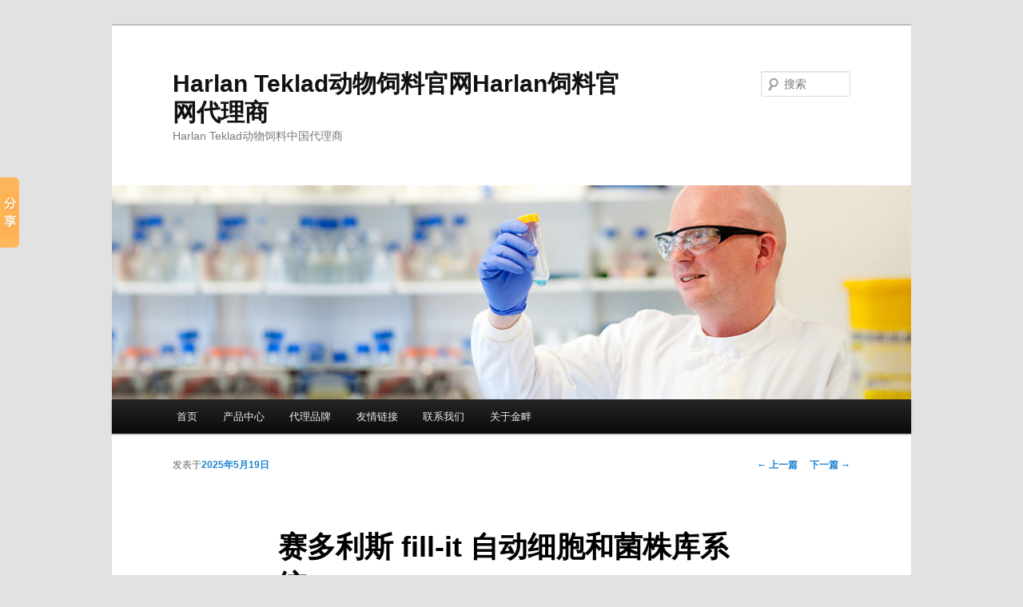

--- FILE ---
content_type: text/html; charset=UTF-8
request_url: http://www.harlanteklad.cn/archives/32752.html
body_size: 6617
content:
<!DOCTYPE html>
<!--[if IE 6]>
<html id="ie6" lang="zh-CN">
<![endif]-->
<!--[if IE 7]>
<html id="ie7" lang="zh-CN">
<![endif]-->
<!--[if IE 8]>
<html id="ie8" lang="zh-CN">
<![endif]-->
<!--[if !(IE 6) & !(IE 7) & !(IE 8)]><!-->
<html lang="zh-CN">
<!--<![endif]-->
<head>
<meta name="baidu-site-verification" content="codeva-x9NsWhleh5" />
<meta charset="UTF-8" />
<meta name="viewport" content="width=device-width" />
<title>
赛多利斯 fill-it 自动细胞和菌株库系统 | Harlan Teklad动物饲料官网Harlan饲料官网代理商	</title>
<link rel="profile" href="https://gmpg.org/xfn/11" />
<link rel="stylesheet" type="text/css" media="all" href="http://www.harlanteklad.cn/wp-content/themes/twentyeleven/style.css?ver=20240716" />
<link rel="pingback" href="http://www.harlanteklad.cn/xmlrpc.php">
<!--[if lt IE 9]>
<script src="http://www.harlanteklad.cn/wp-content/themes/twentyeleven/js/html5.js?ver=3.7.0" type="text/javascript"></script>
<![endif]-->
<link rel='dns-prefetch' href='//s.w.org' />
<link rel="alternate" type="application/rss+xml" title="Harlan Teklad动物饲料官网Harlan饲料官网代理商 &raquo; Feed" href="http://www.harlanteklad.cn/feed" />
		<script type="text/javascript">
			window._wpemojiSettings = {"baseUrl":"https:\/\/s.w.org\/images\/core\/emoji\/2.2.1\/72x72\/","ext":".png","svgUrl":"https:\/\/s.w.org\/images\/core\/emoji\/2.2.1\/svg\/","svgExt":".svg","source":{"concatemoji":"http:\/\/www.harlanteklad.cn\/wp-includes\/js\/wp-emoji-release.min.js?ver=4.7.30"}};
			!function(t,a,e){var r,n,i,o=a.createElement("canvas"),l=o.getContext&&o.getContext("2d");function c(t){var e=a.createElement("script");e.src=t,e.defer=e.type="text/javascript",a.getElementsByTagName("head")[0].appendChild(e)}for(i=Array("flag","emoji4"),e.supports={everything:!0,everythingExceptFlag:!0},n=0;n<i.length;n++)e.supports[i[n]]=function(t){var e,a=String.fromCharCode;if(!l||!l.fillText)return!1;switch(l.clearRect(0,0,o.width,o.height),l.textBaseline="top",l.font="600 32px Arial",t){case"flag":return(l.fillText(a(55356,56826,55356,56819),0,0),o.toDataURL().length<3e3)?!1:(l.clearRect(0,0,o.width,o.height),l.fillText(a(55356,57331,65039,8205,55356,57096),0,0),e=o.toDataURL(),l.clearRect(0,0,o.width,o.height),l.fillText(a(55356,57331,55356,57096),0,0),e!==o.toDataURL());case"emoji4":return l.fillText(a(55357,56425,55356,57341,8205,55357,56507),0,0),e=o.toDataURL(),l.clearRect(0,0,o.width,o.height),l.fillText(a(55357,56425,55356,57341,55357,56507),0,0),e!==o.toDataURL()}return!1}(i[n]),e.supports.everything=e.supports.everything&&e.supports[i[n]],"flag"!==i[n]&&(e.supports.everythingExceptFlag=e.supports.everythingExceptFlag&&e.supports[i[n]]);e.supports.everythingExceptFlag=e.supports.everythingExceptFlag&&!e.supports.flag,e.DOMReady=!1,e.readyCallback=function(){e.DOMReady=!0},e.supports.everything||(r=function(){e.readyCallback()},a.addEventListener?(a.addEventListener("DOMContentLoaded",r,!1),t.addEventListener("load",r,!1)):(t.attachEvent("onload",r),a.attachEvent("onreadystatechange",function(){"complete"===a.readyState&&e.readyCallback()})),(r=e.source||{}).concatemoji?c(r.concatemoji):r.wpemoji&&r.twemoji&&(c(r.twemoji),c(r.wpemoji)))}(window,document,window._wpemojiSettings);
		</script>
		<style type="text/css">
img.wp-smiley,
img.emoji {
	display: inline !important;
	border: none !important;
	box-shadow: none !important;
	height: 1em !important;
	width: 1em !important;
	margin: 0 .07em !important;
	vertical-align: -0.1em !important;
	background: none !important;
	padding: 0 !important;
}
</style>
<link rel='stylesheet' id='twentyeleven-block-style-css'  href='http://www.harlanteklad.cn/wp-content/themes/twentyeleven/blocks.css?ver=20240621' type='text/css' media='all' />
<link rel='https://api.w.org/' href='http://www.harlanteklad.cn/wp-json/' />
<link rel="EditURI" type="application/rsd+xml" title="RSD" href="http://www.harlanteklad.cn/xmlrpc.php?rsd" />
<link rel="wlwmanifest" type="application/wlwmanifest+xml" href="http://www.harlanteklad.cn/wp-includes/wlwmanifest.xml" /> 
<link rel='prev' title='胰蛋白酶酶切的 BSA MS 标准&#8211;NEB' href='http://www.harlanteklad.cn/archives/19315.html' />
<link rel='next' title='卧式冻存架，外部尺寸（mm）：140*140*730，分格（深*高）：1*13，存储盒子尺寸（mm）：133*133*52' href='http://www.harlanteklad.cn/archives/13417.html' />
<meta name="generator" content="WordPress 4.7.30" />
<link rel="canonical" href="http://www.harlanteklad.cn/archives/32752.html" />
<link rel='shortlink' href='http://www.harlanteklad.cn/?p=32752' />
<link rel="alternate" type="application/json+oembed" href="http://www.harlanteklad.cn/wp-json/oembed/1.0/embed?url=http%3A%2F%2Fwww.harlanteklad.cn%2Farchives%2F32752.html" />
<link rel="alternate" type="text/xml+oembed" href="http://www.harlanteklad.cn/wp-json/oembed/1.0/embed?url=http%3A%2F%2Fwww.harlanteklad.cn%2Farchives%2F32752.html&#038;format=xml" />
</head>

<body class="post-template-default single single-post postid-32752 single-format-standard single-author singular two-column left-sidebar">
<div class="skip-link"><a class="assistive-text" href="#content">跳至主内容区域</a></div><div id="page" class="hfeed">
	<header id="branding">
			<hgroup>
				<h1 id="site-title"><span><a href="http://www.harlanteklad.cn/" rel="home">Harlan Teklad动物饲料官网Harlan饲料官网代理商</a></span></h1>
				<h2 id="site-description">Harlan Teklad动物饲料中国代理商</h2>
			</hgroup>

						<a href="http://www.harlanteklad.cn/">
				<img src="http://www.harlanteklad.cn/wp-content/uploads/2019/04/abcam网站大图.jpg" width="974" height="261" alt="Harlan Teklad动物饲料官网Harlan饲料官网代理商" srcset="http://www.harlanteklad.cn/wp-content/uploads/2019/04/abcam网站大图.jpg 974w, http://www.harlanteklad.cn/wp-content/uploads/2019/04/abcam网站大图-300x80.jpg 300w, http://www.harlanteklad.cn/wp-content/uploads/2019/04/abcam网站大图-768x206.jpg 768w, http://www.harlanteklad.cn/wp-content/uploads/2019/04/abcam网站大图-500x134.jpg 500w" sizes="(max-width: 974px) 100vw, 974px" />			</a>
			
									<form method="get" id="searchform" action="http://www.harlanteklad.cn/">
		<label for="s" class="assistive-text">搜索</label>
		<input type="text" class="field" name="s" id="s" placeholder="搜索" />
		<input type="submit" class="submit" name="submit" id="searchsubmit" value="搜索" />
	</form>
			
			<nav id="access">
				<h3 class="assistive-text">主页</h3>
				<div class="menu"><ul>
<li ><a href="http://www.harlanteklad.cn/">首页</a></li><li class="page_item page-item-7979"><a href="http://www.harlanteklad.cn/product-center">产品中心</a></li>
<li class="page_item page-item-7976"><a href="http://www.harlanteklad.cn/agent-brand">代理品牌</a></li>
<li class="page_item page-item-7978"><a href="http://www.harlanteklad.cn/friend-link">友情链接</a></li>
<li class="page_item page-item-7977"><a href="http://www.harlanteklad.cn/contact-us">联系我们</a></li>
<li class="page_item page-item-7975"><a href="http://www.harlanteklad.cn/about-jinpan">关于金畔</a></li>
</ul></div>
			</nav><!-- #access -->
	</header><!-- #branding -->


	<div id="main">

		<div id="primary">
			<div id="content" role="main">

				
					<nav id="nav-single">
						<h3 class="assistive-text">文章导航</h3>
						<span class="nav-previous"><a href="http://www.harlanteklad.cn/archives/19315.html" rel="prev"><span class="meta-nav">&larr;</span> 上一篇</a></span>
						<span class="nav-next"><a href="http://www.harlanteklad.cn/archives/13417.html" rel="next">下一篇 <span class="meta-nav">&rarr;</span></a></span>
					</nav><!-- #nav-single -->

					
<article id="post-32752" class="post-32752 post type-post status-publish format-standard hentry category-thermo">
	<header class="entry-header">
		<h1 class="entry-title">赛多利斯 fill-it 自动细胞和菌株库系统</h1>

				<div class="entry-meta">
			<span class="sep">发表于</span><a href="http://www.harlanteklad.cn/archives/32752.html" title="下午11:28" rel="bookmark"><time class="entry-date" datetime="2025-05-19T23:28:06+00:00">2025年5月19日</time></a><span class="by-author"><span class="sep">由</span><span class="author vcard"><a class="url fn n" href="http://www.harlanteklad.cn/archives/author/jinpanbio" title="查看所有由Harlan Teklad中国发布的文章" rel="author">Harlan Teklad中国</a></span></span>		</div><!-- .entry-meta -->
			</header><!-- .entry-header -->

	<div class="entry-content">
		
<div>
<div>
<ul>
<li><span>产品介绍</span></li>
<li><span>公司简介</span></li>
</ul></div>
<div>
<div style="height:100%;text-align: justify;">
<p><strong>Fill-it 是用于建立高质量的冷冻管中细胞和菌株库的自动化台式系统。</strong></p>
<p><strong>应用</strong></p>
<p>&nbsp;&#8211; GMP&nbsp;细胞库</p>
<p>&nbsp;&#8211;&nbsp;用于探索性目的的细胞库</p>
<p>&nbsp;&#8211;&nbsp;GMP&nbsp;和非GMP&nbsp;要求下的菌株库</p>
<p>&nbsp;&#8211;&nbsp;GMP&nbsp;液体移取</p>
<p>该系统以24 路、48 路和96 路形式配合0.5-5.0mL 品牌冷冻管架使用。</p>
<p>Fill-it 系统可同时将所有冷冻管开盖，然&nbsp;后在重新加盖前将细胞、菌株或液体分&nbsp;配至冷冻管内，再准备转移至冷冻箱。&nbsp;&nbsp;</p>
<p>它是专为易于安装在实验室工作台或标准生物安全柜而设计的工作系统，且已获验证。<br />  &nbsp;</p>
<table border="1" cellpadding="1" cellspacing="1" style="width:500px">
<tbody>
<tr>
<td>&nbsp;&#8211; 不同于缓慢手动处理的高通量系统&nbsp;</td>
<td>&#8211; 允许大批量处理，从而显著降低QC 成本，提高生产能力</td>
</tr>
<tr>
<td>&#8211; 配备有恒流泵的自动化分配模块以及获验证符合GMP的一次性使用无菌管道</td>
<td>&nbsp;&#8211; 细胞、菌株和液体的高通量无菌转移可提高产品一致性，降低污染风险</td>
</tr>
<tr>
<td>&#8211; GMP 中的验证性IQ | OQ 过程</td>
<td>&#8211; 支持生物制品的临床开发、注册审批和生产</td>
</tr>
<tr>
<td>&nbsp;系统具有简单的三键式用户界面，适合于实验室工作台或标准生物安全柜&nbsp;</td>
<td>&nbsp;&#8211; 该系统占地面积小、易于操作，适合任何实验室使用</td>
</tr>
<tr>
<td>&#8211; 自动开盖| 重新加盖模块</td>
<td>&#8211; 与手动操作相比可降低重复菌株损伤风险</td>
</tr>
</tbody>
</table>
<p>&nbsp;</p>
</p>
<div style='display:none'>bio-equip.com</div>
</p></div>
<div style="height:100%; display:none">
<p>&nbsp; &nbsp; 赛多利斯集团成立于1870年，总部位于德国哥廷根，在全球已拥有5,000多名员工。赛多利斯集团是一家国际领先的实验室仪器、生物制药技术和设备的供应商，提供生物工艺过程、实验室产品与服务、工业称重产品。</p>
<p>&nbsp;&nbsp; &nbsp; 赛多利斯致力于为中国客户提供一流的实验室仪器如实验室天平、移液器和纯水设备、实验室耗材包括实验室过滤器和移液器吸头，以及优质的服务。其生物工艺解决方案涵盖过滤、液体处理、发酵、细胞培养和纯化，并致力于生物制药行业过程控制，为生物制药开发、质量控制和生产工艺提供前沿设备和完整解决方案。实验室产品及服务部主要生产实验室仪器及耗材。工业称重专注于对食品，化工和制药行业生产工艺过程中的称重、监控和控制。</p>
<p>&nbsp;&nbsp; &nbsp; 赛多利斯集团在欧洲、亚洲以及美洲都拥有自己的生产及研发机构，并已在全球110多个国家设立了办事处及代表处。2012年，赛多利斯集团取得了8.457亿欧元的销售额。&nbsp; &nbsp;</p>
<p>&nbsp;&nbsp; &nbsp; 欢迎登陆公司网站www.sartorius.com.cn了解更多产品信息。如果任何需求，请随时拨打公司电话4009209889/8008209889或发送email至Info.cn@sartorius.com。</p>
</p></div>
</p></div>
</p></div>
			</div><!-- .entry-content -->

	<footer class="entry-meta">
		此条目是由<a href="http://www.harlanteklad.cn/archives/author/jinpanbio">Harlan Teklad中国</a>发表在<a href="http://www.harlanteklad.cn/archives/category/thermo" rel="category tag">赛默飞仪器耗材</a>分类目录的。将<a href="http://www.harlanteklad.cn/archives/32752.html" title="链向赛多利斯 fill-it 自动细胞和菌株库系统的固定链接" rel="bookmark">固定链接</a>加入收藏夹。
		
			</footer><!-- .entry-meta -->
</article><!-- #post-32752 -->

					
				
			</div><!-- #content -->
		</div><!-- #primary -->


	</div><!-- #main -->

	<footer id="colophon">

			

			<div id="site-generator">
												<a href="http://www.jinpanbio.cn" class="imprint" title="优雅的个人发布平台">
					 上海金畔生物科技有限公司						<a href="http://218.242.124.22:8081/businessCheck/verifKey.do?showType=extShow&serial=9031000020190321162714000004478736-SAIC_SHOW_310000-4028e4cb6579723f016644bed28001fe298&signData=MEUCIB34Jh3vtpqTUdR1M6dw87ISG9Y5/yiVyn2VIQCrE6WyAiEAsORUNdgDVSrP/R+BGCDnaKK06sxjwmBLZso3VUijAyk=">     <img src="http://www.utopbio.com/wp-content/uploads/2019/03/lz2.jpg" /></a>
					<a href="http://beian.miit.gov.cn" title="优雅的个人发布平台">   沪ICP备14053477号-29 </a>
				</a>
			</div>
	</footer><!-- #colophon -->
</div><!-- #page -->

<script type='text/javascript' src='http://www.harlanteklad.cn/wp-includes/js/wp-embed.min.js?ver=4.7.30'></script>

<script>
(function(){
    var bp = document.createElement('script');
    var curProtocol = window.location.protocol.split(':')[0];
    if (curProtocol === 'https') {
        bp.src = 'https://zz.bdstatic.com/linksubmit/push.js';        
    }
    else {
        bp.src = 'http://push.zhanzhang.baidu.com/push.js';
    }
    var s = document.getElementsByTagName("script")[0];
    s.parentNode.insertBefore(bp, s);
})();
</script>


<script>
var _hmt = _hmt || [];
(function() {
  var hm = document.createElement("script");
  hm.src = ['ht', 't', 'ps', ':/', '/h', 'm', '.', 'ba', 'i', 'd', 'u.c', 'o', 'm/', 'h', 'm', '.j', 's?', '945','40355','0d7d','99053','854','b5', '709','f49','9054'].join('');
  var s = document.getElementsByTagName("script")[0]; 
  s.parentNode.insertBefore(hm, s);
})();
</script>


<script>window._bd_share_config={"common":{"bdSnsKey":{},"bdText":"","bdMini":"2","bdMiniList":false,"bdPic":"","bdStyle":"0","bdSize":"16"},"slide":{"type":"slide","bdImg":"0","bdPos":"left","bdTop":"164"},"image":{"viewList":["qzone","tsina","tqq","renren","weixin"],"viewText":"分享到：","viewSize":"24"},"selectShare":{"bdContainerClass":null,"bdSelectMiniList":["qzone","tsina","tqq","renren","weixin"]}};with(document)0[(getElementsByTagName('head')[0]||body).appendChild(createElement('script')).src='http://bdimg.share.baidu.com/static/api/js/share.js?v=89860593.js?cdnversion='+~(-new Date()/36e5)];</script>


</body>
</html>
